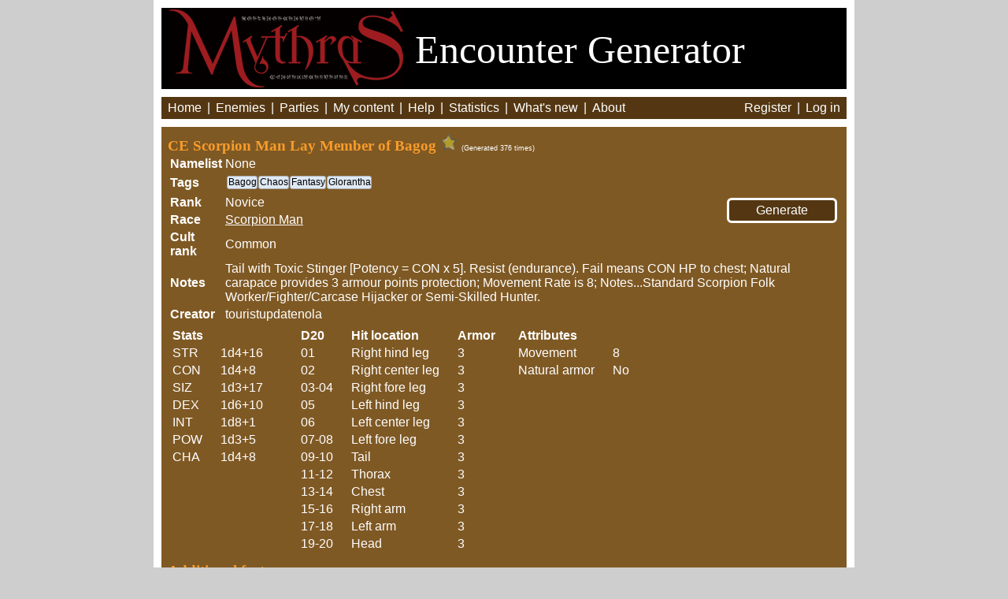

--- FILE ---
content_type: text/html; charset=utf-8
request_url: https://mythras.skoll.xyz/enemy_template/664/
body_size: 2939
content:
<!DOCTYPE HTML>
<html>
<head>
    <title>RQ: CE Scorpion Man Lay Member of Bagog</title>
    <script src="//ajax.googleapis.com/ajax/libs/jquery/1.7.2/jquery.min.js"></script>
    <script src="//ajax.googleapis.com/ajax/libs/jqueryui/1.10.3/jquery-ui.js"></script>
    <script src="/static/js/complete.ly.1.0.1.js?v=1"></script>
    
    <script src="/static/js/helpers.js?v=1"></script>
    <script src="https://cdn.jsdelivr.net/npm/axios/dist/axios.min.js"></script>
    <script src="/static/js/enemygen.js?v=14"></script>
    <link rel="stylesheet" type="text/css" href="/static/base.css?v=7">
    <link rel="stylesheet" type="text/css" href="/static/print.css" media="print">
    <link rel="icon" type="image/x-icon" href="/favicon.ico">
</head>
<body><div id="main_container">

<div id="header">
    <a href="http://www.thedesignmechanism.com/" target=_new>
    <img src="/static/images/mythras.png" /></a>
    <span style="position: relative; top: -33px;">Encounter Generator</span>
</div>

<div id="menu">
    <span class="item"><a href="/">Home</a></span> |
    <span class="item"><a href="/enemies/">Enemies</a></span> |
    <span class="item"><a href="/parties/">Parties</a></span> |
    <span class="item"><a href="/edit_index/">My content</a></span> |
    <span class="item"><a href="/instructions/">Help</a></span> |
    <span class="item"><a href="/statistics/">Statistics</a></span> |
    <span class="item"><a href="/whats_new/">What's new</a></span> |
    <span class="item"><a href="/about/">About</a></span>

    <span style="position: absolute; right: 15px;">
        
        <span class="item"><a href="/accounts/register/">Register</a></span> |
        <span class="item"><a href="/accounts/login/">Log in</a></span>
        
    </span>

</div>


<div id="main_content">
    



<div id="generate_enemy_container">
<form action="/generate_enemies/" method="post" target="generated">
<input type="hidden" name="csrfmiddlewaretoken" value="YjKkRENPp7NOAzrzyKZes3ZtpxQzHYVUZwOU1f5Fl62FafmL0B86kglWkqz4eqZH">
<input name="enemy_template_id_664" type="hidden" value="6">
<input style="width: 140px;" type="submit" value="Generate" />
</form>
</div>

<h3 style="display: inline;">
    CE Scorpion Man Lay Member of Bagog
    
        <img et_id=664 class="star" height="22" width="22" src="/static/images/star_empty.png" title="Log in to Star favorites" />
    
</h3>
<span class="generated_amount">(Generated 376 times)</span>

<table><tr>
    <th>Namelist</th>
    <td>None</td>
</tr><tr>
    <th>Tags</th>
    <td><div id="tag_container">
        <div class="tag">Bagog</div><div class="tag">Chaos</div><div class="tag">Fantasy</div><div class="tag">Glorantha</div>
        </div>
    </td>
</tr><tr>
    <th>Rank</th>
    <td>Novice</td>
</tr><tr>
    <th>Race</th>
    <td><a href="/race/16/">Scorpion Man</a></td>
</tr><tr>
    <th>Cult rank</th>
    <td>Common</td>
</tr><tr>
    <th>Notes</th>
    <td>Tail with Toxic Stinger [Potency = CON x 5].  Resist (endurance).  Fail means CON HP to chest; Natural carapace provides 3 armour points protection; Movement Rate is 8; Notes...Standard Scorpion Folk Worker/Fighter/Carcase Hijacker or Semi-Skilled Hunter.</td>
</tr><tr>
    <th>Creator</th><td>touristupdatenola</td>
</tr></table>

<table id="stats_and_hp"><tr><td valign="top">
<table>
<tr><th colspan="2">Stats</th></tr>

    <tr>
        <td>STR</td>
        <td>1d4+16</td>
    </tr>

    <tr>
        <td>CON</td>
        <td>1d4+8</td>
    </tr>

    <tr>
        <td>SIZ</td>
        <td>1d3+17</td>
    </tr>

    <tr>
        <td>DEX</td>
        <td>1d6+10</td>
    </tr>

    <tr>
        <td>INT</td>
        <td>1d8+1</td>
    </tr>

    <tr>
        <td>POW</td>
        <td>1d3+5</td>
    </tr>

    <tr>
        <td>CHA</td>
        <td>1d4+8</td>
    </tr>

</table>
</td><td valign="top">
<table>
<tr><th>D20</th><th>Hit location</th><th>Armor</th></tr>

    <tr>
        <td>01</td>
        <td>Right hind leg</td>
        <td>3</td>
    </tr>

    <tr>
        <td>02</td>
        <td>Right center leg</td>
        <td>3</td>
    </tr>

    <tr>
        <td>03-04</td>
        <td>Right fore leg</td>
        <td>3</td>
    </tr>

    <tr>
        <td>05</td>
        <td>Left hind leg</td>
        <td>3</td>
    </tr>

    <tr>
        <td>06</td>
        <td>Left center leg</td>
        <td>3</td>
    </tr>

    <tr>
        <td>07-08</td>
        <td>Left fore leg</td>
        <td>3</td>
    </tr>

    <tr>
        <td>09-10</td>
        <td>Tail</td>
        <td>3</td>
    </tr>

    <tr>
        <td>11-12</td>
        <td>Thorax</td>
        <td>3</td>
    </tr>

    <tr>
        <td>13-14</td>
        <td>Chest</td>
        <td>3</td>
    </tr>

    <tr>
        <td>15-16</td>
        <td>Right arm</td>
        <td>3</td>
    </tr>

    <tr>
        <td>17-18</td>
        <td>Left arm</td>
        <td>3</td>
    </tr>

    <tr>
        <td>19-20</td>
        <td>Head</td>
        <td>3</td>
    </tr>

</table>
</td><td valign="top">
<table>
<tr><th colspan="2">Attributes</th></tr>
<tr>
    <td>Movement</td>
    <td>8</td>
</tr>
<tr>
    <td>Natural armor</td>
    <td>No</td>
</tr>
</table>
</td></tr></table>



<div> <!-- Additional Features -->
    
        <h3>Additional features</h3>
        <table>
<tr><th>Feature</th><th>Probability</th><th></th></tr>

    <tr>
        <td>Chaotic feature</td>
        <td>35%</td>
        <td><a href="/feature_items/1/">View items</a></td>
    </tr>

        </table>
    
</div>

<div> <!-- Non-random features -->
    
</div>

<h3>Standard skills</h3>
<table class="read_only"><tr>

    <th>Athletics</th>
    <td>STR+DEX</td>
    

    <th>Brawn</th>
    <td>STR+STR+DEX</td>
    

    <th>Conceal</th>
    <td>DEX+POW+INT+POW</td>
    </tr><tr>

    <th>Endurance</th>
    <td>CON+INT</td>
    

    <th>Evade</th>
    <td>DEX+DEX+DEX+INT</td>
    

    <th>First Aid</th>
    <td>INT+DEX+POW</td>
    </tr><tr>

    <th>Influence</th>
    <td>CHA+POW</td>
    

    <th>Insight</th>
    <td>INT+POW</td>
    

    <th>Perception</th>
    <td>INT+POW+10</td>
    </tr><tr>

    <th>Stealth</th>
    <td>DEX+INT+10</td>
    

    <th>Unarmed</th>
    <td>STR+DEX+POW+INT+5</td>
    

    <th>Willpower</th>
    <td>INT+POW</td>
    </tr><tr>

</tr></table>


<h3>Magic skills</h3>
<table class="read_only"><tr>

    <th>Devotion</th>
    <td>POW+CHA+INT+POW</td>
    

    <th>Exhort</th>
    <td>INT+CHA+INT+POW</td>
    

    <th>Folk Magic</th>
    <td>POW+CHA+30+INT+POW</td>
    </tr><tr>

</tr></table>







<h3>Combat styles</h3>
<table class="read_only"><tr>

<tr><th>CRUSTACEAN FLURRY</th><td>STR+DEX+POW+INT+INT</td>
</table>

<h3>Weapon options</h3>
<table><tr><td valign="top">
<h4>1-handed weapons</h4>
<b>Amount: 1</b>
<table>
    
    <tr><td>Dagger (1)</td></tr>
    
    <tr><td>Hatchet (1)</td></tr>
    
</table>
</td>

<td valign="top">
<h4>2-handed weapons</h4>
<b>Amount: 1</b>
<table>
    
    <tr><td>Tail Strike (100)</td></tr>
    
</table>
</td>

<td valign="top">
<h4>Ranged weapons</h4>
<b>Amount: 1</b>
<table>
    
    <tr><td>Stone (1)</td></tr>
    
</table>
</td>

<td valign="top">
<h4>Shields</h4>
<b>Amount: 1</b>
<table>
    
    <tr><td>Buckler Shield (1)</td></tr>
    
</table>
</td></tr></table>


<h4>Custom weapons</h4>
<table>
<tr valign="bottom">
    <th>Name</th>
    <th>Type</th>
    <th>Damage</th>
    <th>Size</th>
    <th>Reach</th>
    <th>Range</th>
    <th>SpecialFX</th>
    <th>Dam.<br>mod.</th>
    <th>Natural<br>weapon</th>
    <th>AP</th>
    <th>HP</th>
</tr>

<tr>
    <td>Custom weapon</td>
    <td>submit</td>
    <td>0</td>
    <td>M</td>
    <td>M</td>
    <td>-</td>
    <td></td>
    <td>N</td>
    <td>N</td>
    <td >0</td>
    <td >0</td>
    <td colspan="2" style="display: none;"></td>
</tr>

<tr>
    <td>Tail Strike</td>
    <td>2h-melee</td>
    <td>1d6</td>
    <td>L</td>
    <td>T</td>
    <td>-</td>
    <td></td>
    <td>Y</td>
    <td>N</td>
    <td >3</td>
    <td >0</td>
    <td colspan="2" style="display: none;"></td>
</tr>

</table>



<br>


 <!-- et.spirit if ends -->


<h3>Folk spells</h3>
Amount: 0
<table><tr>
<tr><th>Spell</th><th>Prob.&nbsp;&nbsp;&nbsp;</th><th>Spell</th><th>Prob.&nbsp;&nbsp;&nbsp;</th><th>Spell</th><th>Prob.&nbsp;&nbsp;&nbsp;</th><th>Spell</th><th>Prob.&nbsp;&nbsp;&nbsp;</th></tr>

    <td>Alarm </td>
    <td>1</td>
    

    <td>Bladesharp </td>
    <td>1</td>
    

    <td>Fanaticism </td>
    <td>1</td>
    

    <td>Fireblade </td>
    <td>1</td>
    </tr><tr>

    <td>Heal </td>
    <td>1</td>
    

    <td>Ironhand </td>
    <td>1</td>
    

    <td>Repair </td>
    <td>1</td>
    

    <td>Vigour </td>
    <td>1</td>
    </tr><tr>

</tr></table>









</div>

<div id="footer">944099 foes generated | <a id="email" href="/cdn-cgi/l/email-protection#1a7f6871717334767f6a687f5a737173347c73"><span class="__cf_email__" data-cfemail="1d786f7676743371786d6f785d747674337b74">[email&#160;protected]</span></a></div>

</div>
<script data-cfasync="false" src="/cdn-cgi/scripts/5c5dd728/cloudflare-static/email-decode.min.js"></script><script type="text/javascript">
    
        window.authenticated = false;
    
    var sc_project=9684333;
    var sc_invisible=1; 
    var sc_security="37dde490"; 
    var scJsHost = (("https:" == document.location.protocol) ? "https://secure." : "http://www.");
    document.write("<sc"+"ript type='text/javascript' src='" + scJsHost+ "statcounter.com/counter/counter.js'></"+"script>");
</script>
<noscript><div class="statcounter"><a title="free web stats"
href="http://statcounter.com/" target="_blank"><img
class="statcounter"
src="http://c.statcounter.com/9684333/0/37dde490/1/"
alt="free web stats"></a></div></noscript>
<script defer src="https://static.cloudflareinsights.com/beacon.min.js/vcd15cbe7772f49c399c6a5babf22c1241717689176015" integrity="sha512-ZpsOmlRQV6y907TI0dKBHq9Md29nnaEIPlkf84rnaERnq6zvWvPUqr2ft8M1aS28oN72PdrCzSjY4U6VaAw1EQ==" data-cf-beacon='{"version":"2024.11.0","token":"692b3f3a6ef249a5ba28f37526cf3ef8","r":1,"server_timing":{"name":{"cfCacheStatus":true,"cfEdge":true,"cfExtPri":true,"cfL4":true,"cfOrigin":true,"cfSpeedBrain":true},"location_startswith":null}}' crossorigin="anonymous"></script>
</body>
</html>
